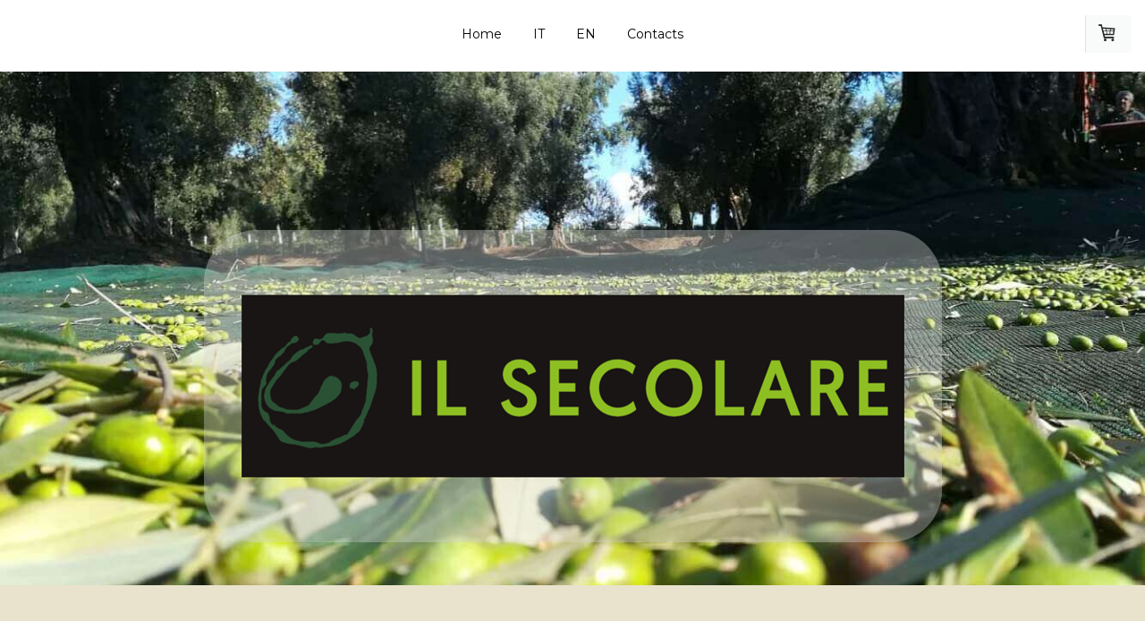

--- FILE ---
content_type: text/html; charset=UTF-8
request_url: https://www.ilsecolare.com/ricetta-plumcake/
body_size: 12075
content:
<!DOCTYPE html>
<html lang="it-IT"><head>
    <meta charset="utf-8"/>
    <link rel="dns-prefetch preconnect" href="https://u.jimcdn.com/" crossorigin="anonymous"/>
<link rel="dns-prefetch preconnect" href="https://assets.jimstatic.com/" crossorigin="anonymous"/>
<link rel="dns-prefetch preconnect" href="https://image.jimcdn.com" crossorigin="anonymous"/>
<link rel="dns-prefetch preconnect" href="https://fonts.jimstatic.com" crossorigin="anonymous"/>
<meta name="viewport" content="width=device-width, initial-scale=1"/>
<meta http-equiv="X-UA-Compatible" content="IE=edge"/>
<meta name="description" content=""/>
<meta name="robots" content="index, follow, archive"/>
<meta property="st:section" content=""/>
<meta name="generator" content="Jimdo Creator"/>
<meta name="twitter:title" content="Plumcake all'olio di oliva"/>
<meta name="twitter:description" content="Una ricetta semplice per una colazione super."/>
<meta name="twitter:card" content="summary_large_image"/>
<meta property="og:url" content="https://www.ilsecolare.com/ricetta-plumcake/"/>
<meta property="og:title" content="Plumcake all'olio di oliva"/>
<meta property="og:description" content="Una ricetta semplice per una colazione super."/>
<meta property="og:type" content="article"/>
<meta property="og:locale" content="it_IT"/>
<meta property="og:site_name" content="Olio Extravergine di Oliva Il Secolare"/>
<meta name="twitter:image" content="https://image.jimcdn.com/cdn-cgi/image/width=4000%2Cheight=3000%2Cfit=contain%2Cformat=png%2C/app/cms/storage/image/path/s8de5a6ffc919f32a/image/ib78e9fbcb0693b43/version/1671389211/plumcake-all-olio-di-oliva.png"/>
<meta property="og:image" content="https://image.jimcdn.com/cdn-cgi/image/width=4000%2Cheight=3000%2Cfit=contain%2Cformat=png%2C/app/cms/storage/image/path/s8de5a6ffc919f32a/image/ib78e9fbcb0693b43/version/1671389211/plumcake-all-olio-di-oliva.png"/>
<meta property="og:image:width" content="551"/>
<meta property="og:image:height" content="551"/>
<meta property="og:image:secure_url" content="https://image.jimcdn.com/cdn-cgi/image/width=4000%2Cheight=3000%2Cfit=contain%2Cformat=png%2C/app/cms/storage/image/path/s8de5a6ffc919f32a/image/ib78e9fbcb0693b43/version/1671389211/plumcake-all-olio-di-oliva.png"/>
<meta property="article:published_time" content="2020-05-01 23:53:59"/><title>Plumcake all'olio di oliva - Olio Extravergine di Oliva Il Secolare</title>
<link rel="shortcut icon" href="https://u.jimcdn.com/cms/o/s8de5a6ffc919f32a/img/favicon.png?t=1541971276"/>
    <link rel="alternate" type="application/rss+xml" title="Blog" href="https://www.ilsecolare.com/rss/blog"/>    
<link rel="canonical" href="https://www.ilsecolare.com/ricetta-plumcake/"/>

        <script src="https://assets.jimstatic.com/ckies.js.7c38a5f4f8d944ade39b.js"></script>

        <script src="https://assets.jimstatic.com/cookieControl.js.b05bf5f4339fa83b8e79.js"></script>
    <script>window.CookieControlSet.setToNormal();</script>

    <style>html,body{margin:0}.hidden{display:none}.n{padding:5px}#cc-website-title a {text-decoration: none}.cc-m-image-align-1{text-align:left}.cc-m-image-align-2{text-align:right}.cc-m-image-align-3{text-align:center}</style>

        <link href="https://u.jimcdn.com/cms/o/s8de5a6ffc919f32a/layout/dm_e50b34d978b165d961f82ddee3b7131f/css/layout.css?t=1668637040" rel="stylesheet" type="text/css" id="jimdo_layout_css"/>
<script>     /* <![CDATA[ */     /*!  loadCss [c]2014 @scottjehl, Filament Group, Inc.  Licensed MIT */     window.loadCSS = window.loadCss = function(e,n,t){var r,l=window.document,a=l.createElement("link");if(n)r=n;else{var i=(l.body||l.getElementsByTagName("head")[0]).childNodes;r=i[i.length-1]}var o=l.styleSheets;a.rel="stylesheet",a.href=e,a.media="only x",r.parentNode.insertBefore(a,n?r:r.nextSibling);var d=function(e){for(var n=a.href,t=o.length;t--;)if(o[t].href===n)return e.call(a);setTimeout(function(){d(e)})};return a.onloadcssdefined=d,d(function(){a.media=t||"all"}),a};     window.onloadCSS = function(n,o){n.onload=function(){n.onload=null,o&&o.call(n)},"isApplicationInstalled"in navigator&&"onloadcssdefined"in n&&n.onloadcssdefined(o)}     /* ]]> */ </script>     <script>
// <![CDATA[
onloadCSS(loadCss('https://assets.jimstatic.com/web.css.eb85cb55dd9a47226f063339265ecc4f.css') , function() {
    this.id = 'jimdo_web_css';
});
// ]]>
</script>
<link href="https://assets.jimstatic.com/web.css.eb85cb55dd9a47226f063339265ecc4f.css" rel="preload" as="style"/>
<noscript>
<link href="https://assets.jimstatic.com/web.css.eb85cb55dd9a47226f063339265ecc4f.css" rel="stylesheet"/>
</noscript>
    <script>
    //<![CDATA[
        var jimdoData = {"isTestserver":false,"isLcJimdoCom":false,"isJimdoHelpCenter":false,"isProtectedPage":false,"cstok":"1e3e94932f27214387dd34904ab51add2ffff05d","cacheJsKey":"7653e2edaa916a4ff05a3f60695f40abfe10137f","cacheCssKey":"7653e2edaa916a4ff05a3f60695f40abfe10137f","cdnUrl":"https:\/\/assets.jimstatic.com\/","minUrl":"https:\/\/assets.jimstatic.com\/app\/cdn\/min\/file\/","authUrl":"https:\/\/a.jimdo.com\/","webPath":"https:\/\/www.ilsecolare.com\/","appUrl":"https:\/\/a.jimdo.com\/","cmsLanguage":"it_IT","isFreePackage":false,"mobile":false,"isDevkitTemplateUsed":true,"isTemplateResponsive":true,"websiteId":"s8de5a6ffc919f32a","pageId":2020447668,"packageId":3,"shop":{"deliveryTimeTexts":{"1":"consegna in 1-3 giorni ","2":"consegna in 3-5 giorni ","3":"consegna in 5-8 "},"checkoutButtonText":"Vai al carrello","isReady":true,"currencyFormat":{"pattern":"#,##0.00 \u00a4","convertedPattern":"#,##0.00 $","symbols":{"GROUPING_SEPARATOR":".","DECIMAL_SEPARATOR":",","CURRENCY_SYMBOL":"\u20ac"}},"currencyLocale":"de_DE"},"tr":{"gmap":{"searchNotFound":"L'indirizzo inserito non \u00e8 stato trovato.","routeNotFound":"Non \u00e8 stato possibile calcolare l'itinerario. Forse l'indirizzo di inizio \u00e8 impreciso o troppo lontano dalla meta."},"shop":{"checkoutSubmit":{"next":"Prosegui","wait":"Attendere"},"paypalError":"\u00c8 subentrato un errore. Per favore, riprova!","cartBar":"Carrello ","maintenance":"Questo servizio non \u00e8 al momento raggiungibile. Riprova pi\u00f9 tardi.","addToCartOverlay":{"productInsertedText":"L'articolo \u00e8 stato aggiunto al carrello.","continueShoppingText":"Continua gli acquisti","reloadPageText":"ricarica"},"notReadyText":"Lo shop non \u00e8 ancora completo.","numLeftText":"Non ci sono pi\u00f9 di {:num} esemplari di questo articolo a disposizione.","oneLeftText":"Solo un esemplare di questo prodotto \u00e8 ancora disponibile."},"common":{"timeout":"\u00c8 subentrato un errore. L'azione \u00e8 stata interrotta. Per favore riprova pi\u00f9 tardi."},"form":{"badRequest":"\u00c8 subentrato un errore. La voce non \u00e8 stata inserita. Riprova!"}},"jQuery":"jimdoGen002","isJimdoMobileApp":false,"bgConfig":{"id":69187468,"type":"picture","options":{"fixed":true},"images":[{"id":6501373368,"url":"https:\/\/image.jimcdn.com\/cdn-cgi\/image\/\/app\/cms\/storage\/image\/path\/s8de5a6ffc919f32a\/backgroundarea\/i3c23bc15ac498e7f\/version\/1547502166\/image.jpg","altText":"","focalPointX":49.98885374018215088653960265219211578369140625,"focalPointY":43.86904580252511465232601040042936801910400390625}]},"bgFullscreen":null,"responsiveBreakpointLandscape":767,"responsiveBreakpointPortrait":480,"copyableHeadlineLinks":false,"tocGeneration":false,"googlemapsConsoleKey":false,"loggingForAnalytics":false,"loggingForPredefinedPages":false,"isFacebookPixelIdEnabled":true,"userAccountId":"aa89c077-bb59-4aeb-94e7-839259efd423"};
    // ]]>
</script>

     <script> (function(window) { 'use strict'; var regBuff = window.__regModuleBuffer = []; var regModuleBuffer = function() { var args = [].slice.call(arguments); regBuff.push(args); }; if (!window.regModule) { window.regModule = regModuleBuffer; } })(window); </script>
    <script src="https://assets.jimstatic.com/web.js.24f3cfbc36a645673411.js" async="true"></script>
    <script src="https://assets.jimstatic.com/at.js.62588d64be2115a866ce.js"></script>
<meta name="google-site-verification" content="3pOZoqXjJ2UHwxSHXellxvO-GBc8IDhSkWhwJU21aOM"/>
    <script type="text/javascript">
//<![CDATA[

if(window.CookieControl.isCookieAllowed("fb_analytics")) {
    !function(f,b,e,v,n,t,s){if(f.fbq)return;n=f.fbq=function(){n.callMethod?
    n.callMethod.apply(n,arguments):n.queue.push(arguments)};if(!f._fbq)f._fbq=n;
    n.push=n;n.loaded=!0;n.version='2.0';n.agent='pljimdo';n.queue=[];t=b.createElement(e);t.async=!0;
    t.src=v;s=b.getElementsByTagName(e)[0];s.parentNode.insertBefore(t,s)}(window,
    document,'script','https://connect.facebook.net/en_US/fbevents.js');
    fbq('init', '1129005004123902');
    fbq('track', 'PageView');
}

//]]>
</script>
</head>

<body class="body cc-page cc-page-blog j-has-shop j-m-gallery-styles j-m-video-styles j-m-hr-styles j-m-header-styles j-m-text-styles j-m-emotionheader-styles j-m-htmlCode-styles j-m-rss-styles j-m-form-styles-disabled j-m-table-styles j-m-textWithImage-styles j-m-downloadDocument-styles j-m-imageSubtitle-styles j-m-flickr-styles j-m-googlemaps-styles j-m-blogSelection-styles-disabled j-m-comment-styles-disabled j-m-jimdo-styles j-m-profile-styles j-m-guestbook-styles j-m-promotion-styles j-m-twitter-styles j-m-hgrid-styles j-m-shoppingcart-styles j-m-catalog-styles j-m-product-styles-disabled j-m-facebook-styles j-m-sharebuttons-styles j-m-formnew-styles-disabled j-m-callToAction-styles j-m-turbo-styles j-m-spacing-styles j-m-googleplus-styles j-m-dummy-styles j-m-search-styles j-m-booking-styles j-m-socialprofiles-styles j-footer-styles cc-pagemode-default cc-content-parent" id="page-2020447668">

<div id="cc-inner" class="cc-content-parent">
<input type="checkbox" id="jtpl-navigation__checkbox" class="jtpl-navigation__checkbox"/><!-- _main.sass --><div class="jtpl-main cc-content-parent">

    <!-- _background-area.sass -->
    <div class="jtpl-background-area" background-area="fullscreen"></div>
    <!-- END _background-area.sass -->

    <!-- _navigation.sass -->
    <div class="jtpl-navigation navigation-colors navigation-alignment">
      <label for="jtpl-navigation__checkbox" class="jtpl-navigation__label">
        <span class="jtpl-navigation__borders navigation-colors__menu-icon"></span>
      </label>
      <nav class="jtpl-navigation__inner" data-dropdown="true"><div data-container="navigation"><div class="j-nav-variant-nested"><ul class="cc-nav-level-0 j-nav-level-0"><li id="cc-nav-view-1980913268" class="jmd-nav__list-item-0"><a href="/" data-link-title="Home">Home</a></li><li id="cc-nav-view-2032783268" class="jmd-nav__list-item-0 j-nav-has-children"><a href="/it/" data-link-title="IT">IT</a><span data-navi-toggle="cc-nav-view-2032783268" class="jmd-nav__toggle-button"></span><ul class="cc-nav-level-1 j-nav-level-1"><li id="cc-nav-view-1980913868" class="jmd-nav__list-item-1"><a href="/chi-siamo/" data-link-title="Chi siamo">Chi siamo</a></li><li id="cc-nav-view-1980913368" class="jmd-nav__list-item-1"><a href="/l-azienda/" data-link-title="L'azienda">L'azienda</a></li><li id="cc-nav-view-1980914168" class="jmd-nav__list-item-1"><a href="/l-olio/" data-link-title="L'olio">L'olio</a></li><li id="cc-nav-view-2014213768" class="jmd-nav__list-item-1 j-nav-has-children"><a href="/it/shop/" data-link-title="Shop">Shop</a><span data-navi-toggle="cc-nav-view-2014213768" class="jmd-nav__toggle-button"></span><ul class="cc-nav-level-2 j-nav-level-2"><li id="cc-nav-view-2014214968" class="jmd-nav__list-item-2"><a href="/it/shop/superior/" data-link-title="EVO SUPERIOR">EVO SUPERIOR</a></li><li id="cc-nav-view-2014214868" class="jmd-nav__list-item-2"><a href="/it/shop/limited-edition/" data-link-title="EVO LIMITED EDITION">EVO LIMITED EDITION</a></li><li id="cc-nav-view-2014214768" class="jmd-nav__list-item-2"><a href="/it/shop/classic/" data-link-title="EVO CLASSIC">EVO CLASSIC</a></li><li id="cc-nav-view-2033177468" class="jmd-nav__list-item-2"><a href="/it/shop/arance/" data-link-title="Prodotti della terra">Prodotti della terra</a></li></ul></li><li id="cc-nav-view-1980952568" class="jmd-nav__list-item-1"><a href="/it/blog/" data-link-title="Blog">Blog</a></li></ul></li><li id="cc-nav-view-2032783368" class="jmd-nav__list-item-0 j-nav-has-children"><a href="/en/" data-link-title="EN">EN</a><span data-navi-toggle="cc-nav-view-2032783368" class="jmd-nav__toggle-button"></span><ul class="cc-nav-level-1 j-nav-level-1"><li id="cc-nav-view-2032781668" class="jmd-nav__list-item-1"><a href="/en/history/" data-link-title="About us">About us</a></li><li id="cc-nav-view-2032781768" class="jmd-nav__list-item-1"><a href="/en/the-farm/" data-link-title="The Farm">The Farm</a></li><li id="cc-nav-view-2032782068" class="jmd-nav__list-item-1"><a href="/en/extra-virgin-oil/" data-link-title="Extra Virgin Oil">Extra Virgin Oil</a></li><li id="cc-nav-view-2032782368" class="jmd-nav__list-item-1 j-nav-has-children"><a href="/en/shop/" data-link-title="Shop">Shop</a><span data-navi-toggle="cc-nav-view-2032782368" class="jmd-nav__toggle-button"></span><ul class="cc-nav-level-2 j-nav-level-2"><li id="cc-nav-view-2032782968" class="jmd-nav__list-item-2"><a href="/en/shop/superior/" data-link-title="EVO SUPERIOR">EVO SUPERIOR</a></li><li id="cc-nav-view-2032782768" class="jmd-nav__list-item-2"><a href="/en/shop/limited-edition/" data-link-title="EVO LIMITED EDITION">EVO LIMITED EDITION</a></li><li id="cc-nav-view-2032782668" class="jmd-nav__list-item-2"><a href="/en/shop/classic/" data-link-title="EVO CLASSIC">EVO CLASSIC</a></li><li id="cc-nav-view-2033177268" class="jmd-nav__list-item-2"><a href="/en/shop/gift-pack/" data-link-title="Gift pack">Gift pack</a></li><li id="cc-nav-view-2024932768" class="jmd-nav__list-item-2"><a href="/en-1/shop/oranges-box/" data-link-title="Oranges box">Oranges box</a></li></ul></li></ul></li><li id="cc-nav-view-1981853468" class="jmd-nav__list-item-0"><a href="/contatti/" data-link-title="Contacts">Contacts</a></li></ul></div></div>
      </nav>
</div>
    <!-- END _navigation.sass -->

    <!-- _header.sass -->
    <div class="jtpl-header" background-area="stripe" background-area-default="">
      <div class="jtpl-header__inner">
        <div class="jtpl-title navigation-alignment">
          <div id="cc-website-title" class="cc-single-module-element"><div id="cc-m-10484454568" class="j-module n j-header"><a href="https://www.ilsecolare.com/"><span class="cc-within-single-module-element j-website-title-content" id="cc-m-header-10484454568">Olio extra vergine di oliva</span></a></div></div>
        </div>
        <div class="jtpl-logo">
          <div id="cc-website-logo" class="cc-single-module-element"><div id="cc-m-9864059968" class="j-module n j-imageSubtitle"><div class="cc-m-image-container"><figure class="cc-imagewrapper cc-m-image-align-3">
<a href="https://www.ilsecolare.com/" target="_self"><img srcset="https://image.jimcdn.com/cdn-cgi/image/width=320%2Cheight=10000%2Cfit=contain%2Cformat=png%2C/app/cms/storage/image/path/s8de5a6ffc919f32a/image/i4a42b96eba8fceea/version/1547414421/image.png 320w, https://image.jimcdn.com/cdn-cgi/image/width=640%2Cheight=10000%2Cfit=contain%2Cformat=png%2C/app/cms/storage/image/path/s8de5a6ffc919f32a/image/i4a42b96eba8fceea/version/1547414421/image.png 640w, https://image.jimcdn.com/cdn-cgi/image/width=825%2Cheight=10000%2Cfit=contain%2Cformat=png%2C/app/cms/storage/image/path/s8de5a6ffc919f32a/image/i4a42b96eba8fceea/version/1547414421/image.png 825w, https://image.jimcdn.com/cdn-cgi/image//app/cms/storage/image/path/s8de5a6ffc919f32a/image/i4a42b96eba8fceea/version/1547414421/image.png 941w" sizes="(min-width: 825px) 825px, 100vw" id="cc-m-imagesubtitle-image-9864059968" src="https://image.jimcdn.com/cdn-cgi/image/width=825%2Cheight=10000%2Cfit=contain%2Cformat=png%2C/app/cms/storage/image/path/s8de5a6ffc919f32a/image/i4a42b96eba8fceea/version/1547414421/image.png" alt="Olio Extravergine di Oliva Il Secolare" class="" data-src-width="941" data-src-height="399" data-src="https://image.jimcdn.com/cdn-cgi/image/width=825%2Cheight=10000%2Cfit=contain%2Cformat=png%2C/app/cms/storage/image/path/s8de5a6ffc919f32a/image/i4a42b96eba8fceea/version/1547414421/image.png" data-image-id="6459414868"/></a>    

</figure>
</div>
<div class="cc-clear"></div>
<script id="cc-m-reg-9864059968">// <![CDATA[

    window.regModule("module_imageSubtitle", {"data":{"imageExists":true,"hyperlink":"","hyperlink_target":"","hyperlinkAsString":"","pinterest":"0","id":9864059968,"widthEqualsContent":"0","resizeWidth":"825","resizeHeight":350},"id":9864059968});
// ]]>
</script></div></div>
        </div>
      </div>
    </div>
    <!-- END _header.sass -->

    <!-- _section.sass -->
    <div class="jtpl-section cc-content-parent">

      <div class="jtpl-content content-options cc-content-parent">
        <div class="jtpl-content__inner content-padding cc-content-parent">
          <div class="jtpl-breadcrumb breadcrumb-options">
            <div data-container="navigation"><div class="j-nav-variant-breadcrumb"><ol/></div></div>
          </div>
          <div id="content_area" data-container="content"><div id="content_start"></div>
        <article class="j-blog"><div class="n j-blog-meta j-blog-post--header">
    <div class="j-text j-module n">
                    <a href="https://www.ilsecolare.com/it/blog/ricette/" class="j-blog-post--category">
                Ricette            </a>
                <span class="j-text j-blog-post--date">
                    </span>
    </div>
    <h1 class="j-blog-header j-blog-headline j-blog-post--headline">Plumcake all'olio di oliva</h1>
</div>
<div class="post j-blog-content">
        <div id="cc-matrix-2808148268"><div id="cc-m-10295292868" class="j-module n j-text "><p>
    Pochi semplici passaggi, un po' di impegno e la colazione è servita.
</p>

<p>
     
</p>

<p>
    Ecco la ricetta del nostro PLUMCAKE all'olio di Oliva IL SECOLARE :
</p>

<p>
    Ingredienti : 
</p>

<p>
    150gr burro morbido
</p>

<p>
    100ml olio EVO IL SECOLARE
</p>

<p>
    250gr zucchero
</p>

<p>
    (Da montare insieme con la frusta)
</p>

<p>
    4 uova
</p>

<p>
    50gr farina setacciata con 1 bustina di lievito
</p>

<p>
     
</p>

<p>
    Incorporare al burro morbido 2 uova e 125gr di farina, poi di nuovo 2 uova e la restante farina.
</p>

<p>
    Mettere il composto ottenuto in una teglia con della carta da forno e cuocere a 180°C per 30 minuti circa .
</p>

<p>
    Preparare uno sciroppo con 100gr di acqua e 75gr di zucchero .
</p>

<p>
    Appena il plumcake è pronto spennellarlo a piacere con lo sciroppo e grattugiare sopra la buccia di limone a piacere.
</p>

<p>
     
</p>

<p>
    E ora potete assaggiare 😄😄😄
</p>

<p>
     
</p>

<p>
    Naturalmente funziona solo con OLIO IL SECOLARE
</p></div></div>
        </div><div class="j-module n j-text j-blog-post--tags-wrapper"><span class="j-blog-post--tags--template" style="display: none;"><a class="j-blog-post--tag" href="https://www.ilsecolare.com/it/blog/?tag=tagPlaceholder">tagPlaceholder</a></span><span class="j-blog-post--tags-label" style="display: none;">Tag:</span> <span class="j-blog-post--tags-list"></span></div><div class="n" id="flexsocialbuttons">
<div class="cc-sharebuttons-element cc-sharebuttons-size-32 cc-sharebuttons-style-colored cc-sharebuttons-design-square cc-sharebuttons-align-left">


    <a class="cc-sharebuttons-facebook" href="http://www.facebook.com/sharer.php?u=https://www.ilsecolare.com/ricetta-plumcake/&amp;t=Plumcake%20all%27olio%20di%20oliva" title="Facebook" target="_blank"></a><a class="cc-sharebuttons-x" href="https://x.com/share?text=Plumcake%20all%27olio%20di%20oliva&amp;url=https%3A%2F%2Fwww.ilsecolare.com%2Fricetta-plumcake%2F" title="X" target="_blank"></a><a class="cc-sharebuttons-linkedin" href="http://www.linkedin.com/shareArticle?mini=true&amp;url=https://www.ilsecolare.com/ricetta-plumcake/&amp;title=Plumcake%20all%27olio%20di%20oliva" title="LinkedIn" target="_blank"></a>

</div>
</div>
                <div class="n j-comment">
                    <div id="commentsModule10295292568"><p id="skiptoform10295292568" class="skiptoform"><a href="#" data-id="10295292568" data-action="goToForm">Scrivi commento</a></p><div class="j-blog-comment-counter" id="numComments10295292568"> Commenti: <i class="cc-comments-count">0</i> </div><ul class="com-list-noava" id="commentOutput10295292568"><li id="commentFormContainer10295292568" class="commentstd clearover cc-m-comment-loading"><a name="commentForm10295292568"></a></li></ul><div id="commentError10295292568" class="message-error" style="display: none;"></div><div id="commentSuccess10295292568" class="message-ok" style="display: none;"></div></div><script>// <![CDATA[

    window.regModule("module_comment", {"data":{"id":"10295292568","closed":"0","captcha":"852099bf6e6e3311f9419037159ee3d7","avatar":false,"lang":{"comment":"Commento","comments":"Commenti"}}});
// ]]>
</script>
                </div></article>
        </div>
        </div>
      </div>

      <div class="jtpl-sidebar sidebar-options">
        <div class="jtpl-sidebar__inner">
          <div data-container="sidebar"><div id="cc-matrix-2655224668"><div id="cc-m-9863024168" class="j-module n j-hgrid ">    <div class="cc-m-hgrid-column" style="width: 49%;">
        <div id="cc-matrix-2655224968"><div id="cc-m-9958961768" class="j-module n j-text "><p style="text-align: center;">
    <strong><span style="font-size: 26px;">SPEDIZIONE</span></strong>
</p></div><div id="cc-m-9863024368" class="j-module n j-text "><p style="text-align: left;">
    Consegna in tutta Italia in 3/5 giorni lavorativi
</p>

<p style="text-align: left;">
    Consegna in EU in 10 giorni lavorativi
</p></div></div>    </div>
            <div class="cc-m-hgrid-separator" data-display="cms-only"><div></div></div>
        <div class="cc-m-hgrid-column last" style="width: 49%;">
        <div id="cc-matrix-2655225068"><div id="cc-m-9958961668" class="j-module n j-text "><p style="text-align: center;">
    <span style="font-size: 26px;"><strong>DOVE SIAMO</strong></span>
</p></div><div id="cc-m-9863024568" class="j-module n j-text "><p style="text-align: left;">
    Viale Merano 143 
</p>

<p>
    Cittanova - 89022 (RC)
</p>

<p>
    tel.  3493903039
</p>

<p>
     
</p></div></div>    </div>
    
<div class="cc-m-hgrid-overlay" data-display="cms-only"></div>

<br class="cc-clear"/>

</div><div id="cc-m-10295208768" class="j-module n j-spacing ">
    <div class="cc-m-spacer" style="height: 10px;">
    
</div>

</div></div></div>
        </div>
      </div>

      <div class="jtpl-footer footer-options">
        <div class="jtpl-footer__inner">
          <div id="contentfooter" data-container="footer">

    <div class="j-info-row"><sup>1</sup> Valido per spedizioni verso Italia. Per i tempi di consegna verso altri Paesi e le informazioni sul loro calcolo vedi qui: <a href="https://www.ilsecolare.com/j/shop/deliveryinfo">Condizioni di consegna e pagamento</a><br/></div>
    <div class="j-meta-links">
        <a href="/about/">Informazioni legali</a> | <a href="//www.ilsecolare.com/j/shop/terms">Termini e Condizioni generali</a> | <a href="//www.ilsecolare.com/j/shop/withdrawal">Condizioni di recesso e formulario</a> | <a href="//www.ilsecolare.com/j/shop/deliveryinfo" data-meta-link="shop_delivery_info">Condizioni di consegna e pagamento</a> | <a href="//www.ilsecolare.com/j/privacy">Privacy</a> | <a id="cookie-policy" href="javascript:window.CookieControl.showCookieSettings();">Informativa sui cookie</a> | <a href="/sitemap/">Sitemap</a><br/>@ 2018 Giovanni Ventra. TUTTI I DIRITTI RISERVATI. Azienda Agricola Giovanni Ventra - Viale Merano, 143 - Cittanova - ITALY. - P.IVA: 02116400801 - NUMERO REA : RC-148910    </div>

    <div class="j-admin-links">
            
    <span class="loggedout">
        <a rel="nofollow" id="login" href="/login">Accesso</a>
    </span>

<span class="loggedin">
    <a rel="nofollow" id="logout" target="_top" href="https://cms.e.jimdo.com/app/cms/logout.php">
        Uscita    </a>
    |
    <a rel="nofollow" id="edit" target="_top" href="https://a.jimdo.com/app/auth/signin/jumpcms/?page=2020447668">modifica </a>
</span>
        </div>

    
</div>

        </div>
      </div>
    </div>
    <!-- END _section.sass -->

    <!-- _cart.sass -->
    <div class="jtpl-cart">
      <div id="cc-sidecart-wrapper"><script>// <![CDATA[

    window.regModule("sidebar_shoppingcart", {"variant":"default","currencyLocale":"de_DE","currencyFormat":{"pattern":"#,##0.00 \u00a4","convertedPattern":"#,##0.00 $","symbols":{"GROUPING_SEPARATOR":".","DECIMAL_SEPARATOR":",","CURRENCY_SYMBOL":"\u20ac"}},"tr":{"cart":{"subtotalText":"Somma attuale","emptyBasketText":"Il carrello \u00e8 vuoto."}}});
// ]]>
</script></div>
    </div>
    <!-- END _cart.sass -->

  </div>
  <!-- END _main.sass -->

</div>
    <ul class="cc-FloatingButtonBarContainer cc-FloatingButtonBarContainer-left hidden">

                    <!-- scroll to top button -->
            <li class="cc-FloatingButtonBarContainer-button-scroll">
                <a href="javascript:void(0);" title="Torna su">
                    <span>Torna su</span>
                </a>
            </li>
            <script>// <![CDATA[

    window.regModule("common_scrolltotop", []);
// ]]>
</script>    </ul>
    <script type="text/javascript">
//<![CDATA[
var _gaq = [];

_gaq.push(['_gat._anonymizeIp']);

if (window.CookieControl.isCookieAllowed("ga")) {
    _gaq.push(['a._setAccount', 'UA-127913723-1'],
        ['a._trackPageview']
        );

    (function() {
        var ga = document.createElement('script');
        ga.type = 'text/javascript';
        ga.async = true;
        ga.src = 'https://www.google-analytics.com/ga.js';

        var s = document.getElementsByTagName('script')[0];
        s.parentNode.insertBefore(ga, s);
    })();
}
addAutomatedTracking('creator.website', track_anon);
//]]>
</script>
    
<div id="loginbox" class="hidden">

    <div id="loginbox-header">

    <a class="cc-close" title="Chiudi questo elemento" href="#">chiudi</a>

    <div class="c"></div>

</div>

<div id="loginbox-content">

        <div id="resendpw"></div>

        <div id="loginboxOuter"></div>
    </div>
</div>
<div id="loginbox-darklayer" class="hidden"></div>
<script>// <![CDATA[

    window.regModule("web_login", {"url":"https:\/\/www.ilsecolare.com\/","pageId":2020447668});
// ]]>
</script>


<div class="cc-individual-cookie-settings" id="cc-individual-cookie-settings" style="display: none" data-nosnippet="true">

</div>
<script>// <![CDATA[

    window.regModule("web_individualCookieSettings", {"categories":[{"type":"NECESSARY","name":"Necessari","description":"I cookie necessari sono indispensabili per il corretto funzionamento del sito, per questo motivo non possono essere disattivati. Questi cookie sono utilizzati esclusivamente da questo sito e non includono cookie di terze parti. Ci\u00f2 significa che tutte le informazioni salvate attraverso questi cookie verranno trasmesse solo a questo sito.","required":true,"cookies":[{"key":"jimdo-cart-v1","name":"Jimdo-cart-v1","description":"Jimdo-cart-v1\n\nCookie di memorizzazione locale di informazioni sul carrello, necessario per permettere le operazioni di acquisto su questo shop. \n\nFornitore:\nJimdo GmbH, Stresemannstrasse 375, 22761 Amburgo, Germania\n\nNome del cookie\/memorizzazione locale:\nJimdo-cart-v1\n\nDurata del cookie:\nla memorizzazione locale non ha scadenza.\n\nDichiarazione sulla privacy:\nhttps:\/\/www.jimdo.com\/it\/info\/regolamento-sulla-privacy\/","required":true},{"key":"cookielaw","name":"cookielaw","description":"Cookielaw\n\nQuesto cookie mostra il cookie banner e memorizza le preferenze del visitatore in fatto di cookie. \n\nFornitore:\nJimdo GmbH, Stresemannstrasse 375, 22761 Amburgo, Germania\n\nNome del cookie: cookielaw\nDurata del cookie: 1 anno\n\nDichiarazione sulla privacy:\nhttps:\/\/www.jimdo.com\/it\/info\/regolamento-sulla-privacy\/","required":true},{"key":"phpsessionid","name":"PHPSESSIONID","description":"PHPSESSIONID\n\nNecessario per la  memorizzazione locale delle informazioni e per il corretto funzionamento di questo shop. \n\nFornitore:\nJimdo GmbH, Stresemannstrasse 375, 22761 Amburgo, Germania\n\nNome del cookie\/memorizzazione locale:\nPHPSESSIONID\nDurata del cookie: 1 sessione\n\nDichiarazione sulla privacy:\nhttps:\/\/www.jimdo.com\/it\/info\/regolamento-sulla-privacy\/","required":true},{"key":"control-cookies-wildcard","name":"ckies_*","description":"Cookie di controllo Jimdo \n\nCookie per l'abilitazione di servizi\/cookie selezionati da chi visita il sito e usati per memorizzare le preferenze sui cookie. \n\nFornitore:\nJimdo GmbH, Stresemannstrasse 375, 22761 Amburgo, Germania. \n\nNomi dei cookie:\nckies_*, ckies_postfinance, ckies_stripe, ckies_powr, ckies_google, ckies_cookielaw, ckies_ga, ckies_jimdo_analytics, ckies_fb_analytics, ckies_fr\n\nDurata dei cookie: 1 anno\n\nDichiarazione sulla privacy:\nhttps:\/\/www.jimdo.com\/it\/info\/regolamento-sulla-privacy\/","required":true}]},{"type":"FUNCTIONAL","name":"Funzionali","description":"I cookie funzionali permettono il corretto funzionamento del sito e una sua personalizzazione fondata sulle esigenze e sulle informazioni gi\u00e0 fornite dal visitatore (ad esempio il nome di registrazione o la lingua selezionata).","required":false,"cookies":[{"key":"powr-v2","name":"powr","description":"Cookie POWr.io \n\nQuesti cookie registrano in forma anonima dati statistici sul comportamento dei visitatori su questo sito e sono indispensabili per il corretto funzionamento di alcuni widget presenti sullo stesso. Tali cookie sono usati solo per analisi interne effettuate da chi gestisce il sito, ad esempio per il conteggio dei visitatori, ecc. \n\nFornitore:\nPowr.io, POWr HQ, 340 Pine Street, San Francisco, California 94104, USA\n\nNomi e durata dei cookie:\nahoy_unique_[unique id] (durata: sessione), POWR_PRODUCTION (durata: sessione), ahoy_visitor (durata: 2 anni), ahoy_visit (durata: 1 giorno), src 30 Days Security, _gid Persistent (durata: 1 giorno), NID (dominio: google.com, durata: 180 giorni), 1P_JAR (dominio: google.com, durata: 30 giorni), DV (dominio: google.com, durata: 2 hours), SIDCC (dominio: google.com, durata: 1 year), SID (dominio: google.com, durata: 2 anni), HSID (dominio: google.com, durata: 2 anni), SEARCH_SAMESITE (dominio: google.com, durata: 6 mesi), __cfduid (dominio: powrcdn.com, durata: 30 days).\n\nInformativa sui cookie:\nhttps:\/\/www.powr.io\/privacy\n\nDichiarazione sulla privacy:\nhttps:\/\/www.powr.io\/privacy","required":false},{"key":"google_maps","name":"Google Map","description":"Attivando e salvando questa impostazione, sar\u00e0 possibile mostrare Google Maps su questo sito web.   \nFornitore: Google LLC, 1600 Amphitheatre Parkway, Mountain View, CA 94043, USA o Google Ireland Limited, Gordon House, Barrow Street, Dublino 4, Irlanda, nel caso tu sia residente nell'UE.\nNome del cookie e durata: google_maps (durata: 1 anno)\nTecnologie cookie: https:\/\/policies.google.com\/technologies\/cookies\nNorme sulla privacy: https:\/\/policies.google.com\/privacy","required":false}]},{"type":"PERFORMANCE","name":"Di prestazione","description":"I cookie di prestazione raccolgono informazioni su come un sito viene usato. Ce ne serviamo per capire meglio come vengono utilizzate le pagine del sito e per migliorarne l'aspetto, i contenuti e il funzionamento. ","required":false,"cookies":[{"key":"ga","name":"ga","description":"Google Analytics\n\nQuesti cookie raccolgono informazioni anonime per finalit\u00e0 di analisi, ad esempio per capire come i visitatori usano e interagiscono con questo sito. \nFornitore: Google LLC, 1600 Amphitheatre Parkway, Mountain View, CA 94043, USA oppure, se sei residente nell'UE, Google Ireland Limited, Gordon House, Barrow Street, Dublino 4, Irlanda.\n\nNomi e durata dei cookie:\n__utma (durata: 2 anni), __utmb (durata: 30 minuti), __utmc (durata: sessione), __utmz (durata: 6 mesi), __utmt_b (durata: 1 giorno), __utm[unique ID] (durata: 2 anni), __ga (durata: 2 anni), __gat (durata: 1 minuto), __gid (durata: 24 ore), __ga_disable_* (durata: 100 anni).\n\nInformativa sui cookie:\nhttps:\/\/policies.google.com\/technologies\/cookies\n\nDichiarazione sulla privacy:\nhttps:\/\/policies.google.com\/privacy","required":false}]},{"type":"MARKETING","name":"Marketing \/ di terza parte","description":"I cookie marketing \/ di terza parte sono utilizzati da aziende esterne (pubblicitarie e non solo) per raccogliere informazioni sui siti che ha visitato e per creare degli annunci pubblicitari personalizzati da mostrarle.","required":false,"cookies":[{"key":"powr_marketing","name":"powr_marketing","description":"Cookie POWr.io \n\nQuesti cookie registrano in forma anonima dati allo scopo di effettuare analisi su come i visitatori usano e interagiscono con questo sito.\n\nFornitore: Powr.io, POWr HQ, 340 Pine Street, San Francisco, California 94104, USA.\n\nNome e durata dei cookie: \n__Secure-3PAPISID (dominio: google.com, durata: 2 anni), SAPISID (dominio: google.com, durata: 2 anni), APISID (dominio: google.com, durata: 2 anni), SSID (dominio: google.com, durata: 2 anni), __Secure-3PSID (dominio: google.com, durata: 2 anni), CC (dominio: google.com, durata: 1 anno), ANID (dominio: google.com, durata: 10 anni), OTZ (dominio: google.com, durata: 1 mese).\n\nInformativa sui cookie:\nhttps:\/\/www.powr.io\/privacy\n\nDichiarazione sulla privacy:\nhttps:\/\/www.powr.io\/privacy\n\n","required":false},{"key":"fb_analytics","name":"fb_analytics","description":"Facebook Analytics\n\nSi tratta di una tecnologia di tracciamento che utilizza il \"pixel Facebook\" della piattaforma social Facebook. \u00c8 usata per l'analisi del sito, per la creazione e il monitoraggio di annunci pubblicitari e per generare su Facebook pubblici personalizzati. \n\nFornitore: Facebook Inc, 1 Hacker Way, Menlo Park, CA 94025, USA, oppure, se sei residente nell'UE, Facebook Ireland Ltd, 4 Grand Canal Square, Grand Canal Harbour, Dublino 2, Irlanda.\n\nNomi dei cookie: _fbp, fr\nDurata dei cookie: 90 giorni\n\nInformativa sui cookie:\nhttps:\/\/www.facebook.com\/policies\/cookies\n\nDichiarazione sulla privacy:\nhttps:\/\/www.facebook.com\/policy.php","required":false}]}],"pagesWithoutCookieSettings":["\/about\/","\/j\/privacy"],"cookieSettingsHtmlUrl":"\/app\/module\/cookiesettings\/getcookiesettingshtml"});
// ]]>
</script>

</body>
</html>
